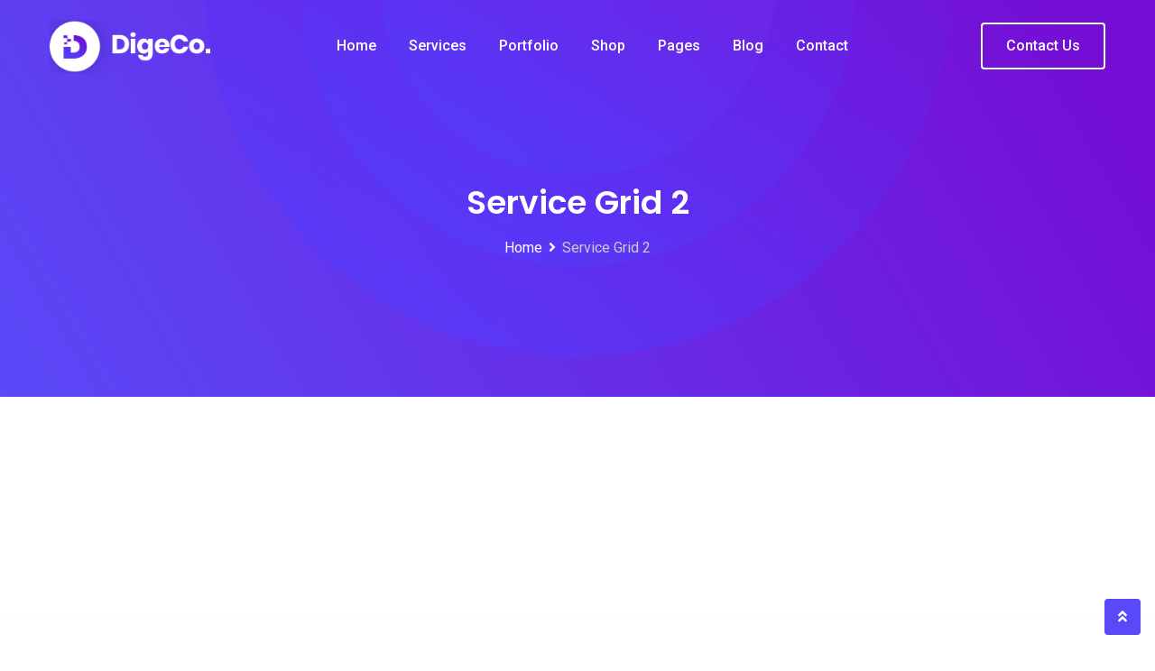

--- FILE ---
content_type: text/css
request_url: https://mvtechlabs.com/wp-content/uploads/elementor/css/post-330.css?ver=1674265096
body_size: -174
content:
.elementor-330 .elementor-element.elementor-element-9636e21{padding:120px 0px 120px 0px;}.elementor-330 .elementor-element.elementor-element-9539a94 > .elementor-element-populated{padding:0px 15px 0px 15px;}

--- FILE ---
content_type: application/x-javascript
request_url: https://mvtechlabs.com/wp-content/themes/digeco/assets/js/main.js?ver=1.7.3
body_size: 5512
content:
jQuery(document).ready(function ($) {
    "use strict";
    var $grid;

	$('.timepickerMinute').timepicker();
	
	$('a[href=\\#]').on('click', function (e) {
		e.preventDefault();
	});
	
	/*-------------------------------------
	  After Load All Content Add a Class In Body
	  -------------------------------------*/
	  $(window).on('load', addNewClass);
	  function addNewClass() {
		$('body').imagesLoaded().done(function(instance) {
		  $('body').addClass('loaded');
		});
	  }

	  
	  $(window).on('load', addNewClass);
	  function addNewClass() {
		$('body').imagesLoaded().done(function(instance) {
		  $('body').addClass('pagepiling-animation');
		});
	  }
	  
	  /*-------------------------------------
	  Intersection Observer
	  -------------------------------------*/
	  if (!!window.IntersectionObserver) {
		let observer = new IntersectionObserver((entries, observer) => {
		  entries.forEach(entry => {
			if (entry.isIntersecting) {
			  entry.target.classList.add("active-animation");
			  //entry.target.src = entry.target.dataset.src;
			  observer.unobserve(entry.target);
			}
		  });
		}, {
		  rootMargin: "0px 0px -100px 0px"
		});
		document.querySelectorAll('.has-animation').forEach(block => {
		  observer.observe(block)
		});
	  } else {
		document.querySelectorAll('.has-animation').forEach(block => {
		  block.classList.remove('has-animation')
		});
	  }
	  
	    /*-------------------------------------
		  Buble Background On Hover
		  -------------------------------------*/
		  $('.animted-bg-wrap').on('mouseenter', function(e) {
			var parentOffset = $(this).offset(),
			  relX = e.pageX - parentOffset.left,
			  relY = e.pageY - parentOffset.top;
			if ($(this).find('.animted-bg-wrap .animted-bg')) {
			  $('.animted-bg-wrap .animted-bg').css({
				top: relY,
				left: relX,
			  });
			}
		  });
		  $('.animted-bg-wrap').on('mouseout', function(e) {
			var parentOffset = $(this).offset(),
			  relX = e.pageX - parentOffset.left,
			  relY = e.pageY - parentOffset.top;
			if ($(this).find('.animted-bg-wrap .animted-bg')) {
			  $('.animted-bg-wrap .animted-bg').css({
				top: relY,
				left: relX,
			  });
			}
		  });

    /* Isotope */
    if (typeof $.fn.isotope == 'function') {
        var $parent = $('.rt-isotope-wrapper'),
            $isotope;
        var blogGallerIso = $(".rt-isotope-content", $parent).imagesLoaded(function () {
            $isotope = $(".rt-isotope-content", $parent).isotope({
                filter: "*",
                transitionDuration: "1s",
                hiddenStyle: {
                    opacity: 0,
                    transform: "scale(0.001)"
                },
                visibleStyle: {
                    transform: "scale(1)",
                    opacity: 1
                }
            });
			$('.rt-isotope-tab a').on('click', function () {
				console.log('click');
				var $parent = $(this).closest('.rt-isotope-wrapper'),
					selector = $(this).attr('data-filter');

				$parent.find('.rt-isotope-tab .current').removeClass('current');
				$(this).addClass('current');
				$isotope.isotope({
					filter: selector
				});
				
				return false;
			});

			$(".hide-all .rt-portfolio-tab a").first().trigger('click');
        }); 
    }

    /*-------------------------------------
    Theia Side Bar
    -------------------------------------*/
    if (typeof ($.fn.theiaStickySidebar) !== "undefined") {
        $('.fixed-side-bar .fixed-bar-coloum').theiaStickySidebar({	'additionalMarginTop': 120	});
		$('.shop-page .fixed-bar-coloum').theiaStickySidebar({ 'additionalMarginTop': 120 });
	}

    //Header Search
    $('body').on("click", 'a[href="#header-search"]', function (event) {
        event.preventDefault();
        $("#header-search").addClass("open");
        $('#header-search > form > input[type="search"]').focus();
    });

    $("#header-search, #header-search button.close").on("click keyup", function (
        event
    ) {
        if (
            event.target === this ||
            event.target.className === "close" ||
            event.keyCode === 27
        ) {
            $(this).removeClass("open");
        }
    });
	
	// masonary
    if ($('#primary').find('div.rt-masonry-grid').length !== 0) {
        var grid = $('.rt-masonry-grid').imagesLoaded(function () {
            $grid = grid.isotope({
                // set itemSelector so .grid-sizer is not used in layout
                itemSelector: '.rt-grid-item',
				percentPosition: true,
                isAnimated: true,
                masonry: {
                    columnWidth: '.rt-grid-item',
                    horizontalOrder: true
                },
				animationOptions: {
                    duration: 700,
                    easing: 'linear',
                    queue: false
                }
            });
        });
    }

    /* Scroll to top */
    $('.scrollToTop').on('click', function () {
        $('html, body').animate({scrollTop: 0}, 800);
        return false;
    });

    /* Fixing for hover effect at IOS */
    $('*').on('touchstart', function () {
        $(this).trigger('hover');
    }).on('touchend', function () {
        $(this).trigger('hover');
    });

    $(window).scroll(function () {
        if ($(this).scrollTop() > 100) {
            $('.scrollToTop').fadeIn();
            $("body").addClass("not-top");
            $("body").removeClass("top");
        } else {
            $('.scrollToTop').fadeOut();
            $("body").addClass("top");
            $("body").removeClass("not-top");
        }
    });


    /* Nav smooth scroll -  */
    $('#site-navigation-onepage .menu').onePageNav({
        extraOffset: digecoObj.extraOffset,
    });


    /* Search Box */
    $(".search-box-area").on('click', '.search-button, .search-close', function (event) {
        event.preventDefault();
        if ($('.search-text').hasClass('active')) {
            $('.search-text, .search-close').removeClass('active');
        } else {
            $('.search-text, .search-close').addClass('active');
        }
        return false;
    });
	
	/* Header Right Menu */
	var menuArea = $('.additional-menu-area');
    menuArea.on('click', '.side-menu-trigger', function (e) {
    	e.preventDefault();
		var self = $(this);
		if(self.hasClass('side-menu-open')){
			$('.sidenav').css('transform', 'translateX(0%)');
			if(!menuArea.find('> .rt-cover').length){
				menuArea.append("<div class='rt-cover'></div>");
			}
			self.removeClass('side-menu-open').addClass('side-menu-close');
		}
    });
	
	function closeMenuArea(){
		var trigger = $('.side-menu-trigger', menuArea);
		trigger.removeClass('side-menu-close').addClass('side-menu-open');
		if(menuArea.find('> .rt-cover').length){
			menuArea.find('> .rt-cover').remove();
		}
		$('.sidenav').css('transform', 'translateX(-100%)');
	}
    menuArea.on('click', '.closebtn', function (e) {
        e.preventDefault();
		closeMenuArea();
    });
	
	$(document).on('click', '.rt-cover', function(){
		closeMenuArea();
	});
	
	$('#site-navigation nav , .fixed-bar-coloum-menu > div > div').meanmenu({
        meanMenuContainer: '#meanmenu',
        meanScreenWidth: digecoObj.meanWidth,
        removeElements: "#masthead",
        siteLogo: digecoObj.siteLogo
    });

    /* Sticky Menu */
    if (digecoObj.stickyMenu == 1 || digecoObj.stickyMenu == 'on') {

        $(window).on('scroll', function () {

            var s = $('#sticker'),
                w = $('body'),
                h = s.outerHeight(),
                windowpos = $(window).scrollTop(),
                windowWidth = $(window).width(),
                h1 = s.parent('#header-1'),
                h2 = s.parent('#header-2'),
                h3 = s.parent('#header-3'),
                h4 = s.parent('#header-4'),
                h5 = s.parent('#header-5'),
                h6 = s.parent('#header-6'),
				h7 = s.parent('#header-7'),
				h8 = s.parent('#header-8'),
                h1he = parseInt(s.parent('#header-1').outerHeight()) + 20,
                h2he = parseInt(s.parent('#header-2').outerHeight()) + 200,
                h3he = parseInt(s.parent('#header-3').outerHeight()) + 200,
                h4he = parseInt(s.parent('#header-4').outerHeight()) + 200,
                h5he = parseInt(s.parent('#header-5').outerHeight()) + 200,
                h6he = parseInt(s.parent('#header-6').outerHeight()) + 200,
				h7he = parseInt(s.parent('#header-7').outerHeight()) + 200,
				h8he = parseInt(s.parent('#header-8').outerHeight()) + 200,
                h1H = h1.find('.header-top-bar').outerHeight(),
                topBar = s.prev('.header-top-bar'),
                topBarP = w.hasClass('has-topbar'),
                topAdP = $('body .ad-header-top'),
                tempMenu;
            if (windowWidth > 991) {

                w.css('padding-top', '');
                var topBarH, topAdH, totalheight, mBottom, headerFixed = 0;
                topAdH = topAdP.outerHeight();
                /*header 1 */
                if (h1.length || h2.length || h3.length || h4.length || h5.length || h6.length || h7.length || h8.length) {

                    // only top bar
                    if ((topBarP == true) && (topAdH == null)) {
                        topBarH = topBar.outerHeight() + 210;
                        headerFixed = $('.masthead-container').outerHeight() + 210;
                        if (windowpos >= headerFixed) {
                            if (h1.length || h2.length || h3.length || h4.length || h5.length || h6.length || h7.length || h8.length) {
                                s.addClass('stickp');
                                w.removeClass("stickh");
                                w.addClass("non-stickh");
                            }
                        } else {
                            s.removeClass('stickp');
                            w.removeClass("non-stickh");
                            w.addClass("stickh");
                        }

                    } else {
                        // no topbar now
                        if (windowpos < parseInt(h1he)) {
                            s.addClass('stickp');
                            w.removeClass("non-stickh");
                            w.addClass("stickh");
                        } else if (windowpos < parseInt(h2he)) {
                            s.addClass('stickp');
                            w.removeClass("non-stickh");
                            w.addClass("stickh");
                        } else if (windowpos < parseInt(h3he)) {
                            s.addClass('stickp');
                            w.removeClass("non-stickh");
                            w.addClass("stickh");
                        } else if (windowpos < parseInt(h4he)) {
                            s.addClass('stickp');
                            w.removeClass("non-stickh");
                            w.addClass("stickh");
                        } else if (windowpos < parseInt(h5he)) {
                            s.addClass('stickp');
                            w.removeClass("non-stickh");
                            w.addClass("stickh");
                        } else if (windowpos < parseInt(h6he)) {
                            s.addClass('stickp');
                            w.removeClass("non-stickh");
                            w.addClass("stickh");
                        } else if (windowpos < parseInt(h7he)) {
                            s.addClass('stickp');
                            w.removeClass("non-stickh");
                            w.addClass("stickh");
                        } else if (windowpos < parseInt(h8he)) {
                            s.addClass('stickp');
                            w.removeClass("non-stickh");
                            w.addClass("stickh");
                        } else {
                            s.removeClass('stickp');
                            w.removeClass("stickh");
                            w.addClass("non-stickh");
                        }

                        var masthead = $('#masthead');
                        if (masthead.hasClass('header-fixed')) {
                            h1.css('top', '-' + topBarH + 'px');
                            h2.css('top', '-' + topBarH + 'px');
                            h3.css('top', '-' + topBarH + 'px');
                            h4.css('top', '-' + topBarH + 'px');
                            h5.css('top', '-' + topBarH + 'px');
                            h6.css('top', '-' + topBarH + 'px');
							h7.css('top', '-' + topBarH + 'px');
							h8.css('top', '-' + topBarH + 'px');
                        }
                    }

                    // ad and top bar
                    if ((topBarP == true) && (topAdH != null)) {
                        headerFixed = topBar.outerHeight();

                        totalheight = headerFixed + topAdH;

                        if (windowpos <= topAdH || windowpos <= headerFixed) {
                            if (h1.hasClass('header-fixed') || h2.hasClass('header-fixed') || h3.hasClass('header-fixed') || h4.hasClass('header-fixed') || h5.hasClass('header-fixed') || h6.hasClass('header-fixed') || h7.hasClass('header-fixed') || h8.hasClass('header-fixed')) {
                                h1.css('top', '-' + windowpos + 'px');
                                h2.css('top', '-' + windowpos + 'px');
                                h3.css('top', '-' + windowpos + 'px');
                                h4.css('top', '-' + windowpos + 'px');
                                h5.css('top', '-' + windowpos + 'px');
                                h6.css('top', '-' + windowpos + 'px');
								h7.css('top', '-' + windowpos + 'px');
								h8.css('top', '-' + windowpos + 'px');
                            }
                        }

                        if (windowpos >= topAdH || windowpos >= headerFixed) {
                            if (h1.length || h2.length || h3.length || h4.length || h5.length || h6.length || h7.length || h8.length) {
                                s.addClass('stickp');
                                w.removeClass("stickh");
                                w.addClass("non-stickh");
                            }
                            if (h1.length || h2.length || h3.length || h4.length || h5.length || h6.length || h7.length || h8.length) {
                                if (h1.hasClass('header-fixed') || h2.hasClass('header-fixed') || h3.hasClass('header-fixed') || h4.hasClass('header-fixed') || h5.hasClass('header-fixed') || h6.hasClass('header-fixed') || h7.hasClass('header-fixed') || h8.hasClass('header-fixed')) {
                                    h1.css('top', '-' + parseInt(totalheight) + 'px');
                                    h2.css('top', '-' + parseInt(totalheight) + 'px');
                                    h3.css('top', '-' + parseInt(totalheight) + 'px');
                                    h4.css('top', '-' + parseInt(totalheight) + 'px');
                                    h5.css('top', '-' + parseInt(totalheight) + 'px');
                                    h6.css('top', '-' + parseInt(totalheight) + 'px');
									h7.css('top', '-' + parseInt(totalheight) + 'px');
									h8.css('top', '-' + parseInt(totalheight) + 'px');
                                }
                            }
                        } else {
                            s.removeClass('stickp');
                            w.removeClass("non-stickh");
                            w.addClass("stickh");
                        }
                    }
                }
            }

        });
    }

    /* Woocommerce Shop change view */
    $('#shop-view-mode li a').on('click', function () {
        $('body').removeClass('product-grid-view').removeClass('product-list-view');

        if ($(this).closest('li').hasClass('list-view-nav')) {
            $('body').addClass('product-list-view');
            Cookies.set('shopview', 'list');
        } else {
            $('body').addClass('product-grid-view');
            Cookies.remove('shopview');
        }
        return false;
    });

    // Popup - Used in video
    if (typeof $.fn.magnificPopup == 'function') {
        $('.rt-video-popup').magnificPopup({
            disableOn: 320,
            type: 'iframe',
            mainClass: 'mfp-fade',
            removalDelay: 160,
            preloader: false,
            fixedContentPos: false
        });
    }
	if (typeof $.fn.magnificPopup == 'function') {
        if ($('.zoom-gallery').length) {
            $('.zoom-gallery').each(function () { // the containers for all your galleries
                $(this).magnificPopup({
                    delegate: 'a.digeco-popup-zoom', // the selector for gallery item
                    type: 'image',
                    gallery: {
                        enabled: true
                    }
                });
            });
        }
    }
	
	$('.js-tilt').tilt({
		glare: true,
		scale: .5
	})
		
    /* when product quantity changes, update quantity attribute on add-to-cart button */
    $("form.cart").on("change", "input.qty", function() {
        if (this.value === "0")
            this.value = "1";

        $(this.form).find("button[data-quantity]").data("quantity", this.value);
    });

    /* remove old "view cart" text, only need latest one thanks! */
    $(document.body).on("adding_to_cart", function() {
        $("a.added_to_cart").remove();
	});
	
	/*variable ajax cart end*/
	$('.quantity').on('click', '.plus', function(e) {
		var self = $(this),
			$input = self.prev('input.qty'),
			target = self.parents('form').find('.product_type_simple'),
			val = parseInt($input.val(), 10) + 1;
		target.attr("data-quantity", val);
		$input.val( val );
		
		return false;
	});

	$('.quantity').on('click', '.minus', function(e) {
		var self = $(this),
			$input = self.next('input.qty'),
			target = self.parents('form').find('.product_type_simple'),
			val = parseInt($input.val(), 10);
			val = (val > 1) ? val - 1 : val;
			target.attr("data-quantity", val);
			$input.val( val );
		return false;
	});
	
	// Wishlist Icon
	$(document).on('click', '.rdtheme-wishlist-icon',function() {
		if ( $(this).hasClass('rdtheme-add-to-wishlist')) {

			var $obj = $(this),
				productId = $obj.data('product-id'),
				afterTitle = $obj.data('title-after');

			var data = {
				'action' : 'digeco_add_to_wishlist',
				'context' : 'frontend',
				'nonce' : $obj.data('nonce'),
				'add_to_wishlist' : productId,
			};

			$.ajax({
				url : digecoObj.ajaxURL,
				type : 'POST',
				data : data,
				success : function( data ){
					if ( data['result'] != 'error' ) {
						$obj.find('.wishlist-icon').removeClass('fa-heart').addClass('fa-check').show();
						$obj.removeClass('rdtheme-add-to-wishlist').addClass('rdtheme-remove-from-wishlist');
						$obj.attr('title', afterTitle);
					}
				}
			});

			return false;
		}
	});
	
	
});


function digeco_load_content_area_scripts($) {

    /* progress circle */
    $('.rt-progress-circle').each(function () {
        var startcolor = $(this).data('rtstartcolor'),
            endcolor = $(this).data('rtendcolor'),
            num = $(this).data('rtnum'),
            speed = $(this).data('rtspeed'),
            suffix = $(this).data('rtsuffix');
        $(this).circleProgress({
            value: 1,
            fill: endcolor,
            emptyFill: startcolor,
            thickness: 5,
            size: 140,
            animation: {duration: speed, easing: "circleProgressEasing"},
        }).on('circle-animation-progress', function (event, progress) {
            $(this).find('.rtin-num').html(Math.round(num * progress) + suffix);
        });
    });

}

//function Load
function digeco_content_load_scripts() {
    var $ = jQuery;
    // Preloader
    $('#preloader').fadeOut('slow', function () {
        $(this).remove();
    });

    var windowWidth = $(window).width();

    /* Owl Custom Nav */
    if (typeof $.fn.owlCarousel == 'function') {
        $(".owl-custom-nav .owl-next").on('click', function () {
            $(this).closest('.owl-wrap').find('.owl-carousel').trigger('next.owl.carousel');
        });
        $(".owl-custom-nav .owl-prev").on('click', function () {
            $(this).closest('.owl-wrap').find('.owl-carousel').trigger('prev.owl.carousel');
        });

        $(".rt-owl-carousel").each(function () {
            var options = $(this).data('carousel-options');
            if (digecoObj.rtl == 'yes') {
                options['rtl'] = true; //@rtl
            }
            $(this).owlCarousel(options);
        });
    }
    /* Slick Tab Slider */
	var slickOptions1 = {
		slidesToShow: 1,
		slidesToScroll: 1,
		arrows: true,   
		autoplay: false,
		asNavFor: '.carousel-nav',
		prevArrow: '<span class="slick-prev slick-navigation"><i class="fa fa-angle-left" aria-hidden="true"></i></span>',
		nextArrow: '<span class="slick-next slick-navigation"><i class="fa fa-angle-right" aria-hidden="true"></i></span>'
	}
	var slickOptions2 = {
		slidesToScroll: 1,
		asNavFor: '.carousel-content',
		dots: false,
		arrows: true,
		prevArrow: true,
		nextArrow: true,
		centerMode: true,
		centerPadding: '0px',
		focusOnSelect: true,
		responsive: [{
			breakpoint: 991,
			settings: {
				slidesToShow: 3,
				slidesToScroll: 1
			}
		}, {
			breakpoint: 767,
			settings: {
				slidesToShow: 3,
				slidesToScroll: 1
			}
		}, {
			breakpoint: 479,
			settings: {
				slidesToShow: 1,
				slidesToScroll: 1
			}
		}]
	}

	if ( digecoObj.rtl == 'yes' ) {
		// options 1
		slickOptions1.rtl = true;
		slickOptions1.prevArrow = '<span class="slick-prev slick-navigation"><i class="fa fa-angle-right" aria-hidden="true"></i></span>';
		slickOptions1.nextArrow = '<span class="slick-next slick-navigation"><i class="fa fa-angle-left" aria-hidden="true"></i></span>';

		// options 2
		slickOptions2.rtl = true;

	}
	var SlickCarousel = $('.slick-carousel-wrap');
	if (SlickCarousel.length) {
		slickOptions2.slidesToShow = SlickCarousel.data('slide-count') || 5;
		SlickCarousel.find('.carousel-content').slick(slickOptions1);
		SlickCarousel.find('.carousel-nav').slick(slickOptions2);
	}

	/* Slick Slider */
	if ($.fn.slick) {
		$('.slick-carousel').each(function () {
			let $carousel = $(this);
			$carousel.imagesLoaded(function () {
				var data = $carousel.data('slick'),
					slidesToShowTab = data.slidesToShowTab,
					slidesToShowMobile = data.slidesToShowMobile;
				$carousel.slick({
					centerPadding: '0px',
					responsive: [{
							breakpoint: 992,
							settings: {
								slidesToShow: slidesToShowTab,
								slidesToScroll: slidesToShowTab
							}
						},
						{
							breakpoint: 767,
							settings: {
								slidesToShow: slidesToShowMobile,
								slidesToScroll: slidesToShowMobile
							}
						}
					]
				});
			});
		});
	}
	
	/* Counter */	
	var counterContainer = $('.counter');
    if (counterContainer.length) {
		console.log(counterContainer);
        counterContainer.counterUp({
            delay: counterContainer.data('rtsteps'),
            time: counterContainer.data('rtspeed')
        });
    }
	var counterContainer = $('.counter2');
    if (counterContainer.length) {
        counterContainer.counterUp({
            delay: 50,
            time: 2000
        });
    }

    /* Circle Bars - Knob */
    if (typeof ($.fn.knob) !== undefined) {
        $('.knob.knob-percent.dial').each(function () {
            var $this = $(this),
                knobVal = $this.attr('data-rel');
            $this.knob({
                'draw': function () {
                }
            });
            $this.appear(function () {
                $({
                    value: 0
                }).animate({
                    value: knobVal
                }, {
                    duration: 2000,
                    easing: 'swing',
                    step: function () {
                        $this.val(Math.ceil(this.value)).trigger('change');
                    }
                });
            }, {
                accX: 0,
                accY: -150
            });
        });
    }
	
	/*-------------------------------------
	  Pagepiling
	  -------------------------------------*/
	  if ($(window).width() > 992) {
		if ($('#pagepiling').length) {
		  $('#pagepiling').pagepiling({
			menu: '#menu',
			scrollingSpeed: 280,
			loopBottom: true,
		  });
		}
	  }
		
    // Onepage Nav on meanmenu
    $('#meanmenu .menu').onePageNav({
        extraOffset: digecoObj.extraOffsetMobile,
        end: function () {
            $('.meanclose').trigger('click');
        }
    });
    /* Slider */
    if (typeof $.fn.nivoSlider == 'function') {
		
		$('.rt-nivoslider').each(function(){
			var slider = $(this),
				settings = slider.data('settings');
			
			slider.nivoSlider({
				effect: settings.effect,
				slices: 15,
				boxCols: 8,
				boxRows: 4,
				animSpeed: settings.animSpeed,
				pauseTime: settings.pauseTime,
				startSlide: 0,
				directionNav: settings.directionNav ? true : false,
				controlNav: settings.controlNav ? true : false,
				controlNavThumbs: false,
				pauseOnHover: true,
				manualAdvance: settings.manualAdvance ? true : false,
				prevText: '',
				nextText: '',
				randomStart: false,
				beforeChange: function(){},
				afterChange: function(){},
				slideshowEnd: function(){},
				lastSlide: function(){},
				afterLoad: function(){}
			});
			
		});
        rdtheme_slider_fullscreen();
    }
	
	
	/*-------------------------------------
	After Load All Content Add a Class In Body
	-------------------------------------*/
	$(window).on('load', digeco_page_loaded);
	digeco_page_loaded();
	
	/*-------------------------------------
	Intersection Observer
	-------------------------------------*/
	if (!!window.IntersectionObserver) {
		let observer = new IntersectionObserver((entries, observer) => {
		entries.forEach(entry => {
			if (entry.isIntersecting) {
			entry.target.classList.add("active-animation");
			//entry.target.src = entry.target.dataset.src;
			observer.unobserve(entry.target);
			}
		});
		}, {
		rootMargin: "0px 0px -100px 0px"
		});
		document.querySelectorAll('.has-animation').forEach(block => {
		observer.observe(block)
		});
	} else {
		document.querySelectorAll('.has-animation').forEach(block => {
		block.classList.remove('has-animation')
		});
	}

}

window.digeco_page_loaded =  function() {
	jQuery('body').imagesLoaded().done(function(instance) {
	  jQuery('body').addClass('loaded');
	});
}

//function ready

function rdtheme_slider_fullscreen() {
    $ = jQuery;
    $('.rt-el-slider').each(function () {
        var width = $(window).width(),
            left = $(this).offset().left,
            $container = $(this).find('.rt-nivoslider');
        if (width < 1921) {
            $container.css('margin-left', -left).width(width);
        } else {
            leftAlt = left - (width - 1920) / 2;
            $container.css('margin-left', -leftAlt).width(1920);
        }
        $container.css('opacity', 1);
    });
}

(function ($) {
    "use strict";

    // Window Load+Resize
    $(window).on('load resize', function () {

        // Define the maximum height for mobile menu
        var wHeight = $(window).height();
        wHeight = wHeight - 50;
        $('.mean-nav > ul').css('max-height', wHeight + 'px');

        // Elementor Frontend Load
        $(window).on('elementor/frontend/init', function () {
            if (elementorFrontend.isEditMode()) {
                elementorFrontend.hooks.addAction('frontend/element_ready/widget', function () {
                    digeco_content_load_scripts();
                });
            }
        });

    });

    // Window Load
    $(window).on('load', function () {
        digeco_content_load_scripts();
    });
	
	


})(jQuery);